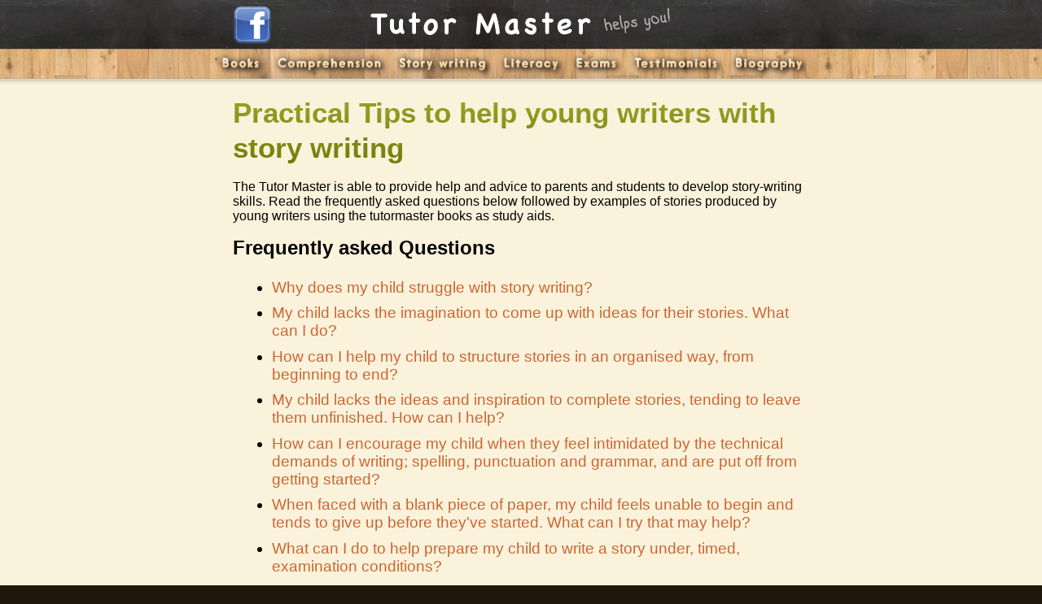

--- FILE ---
content_type: text/html; charset=UTF-8
request_url: http://www.tutormasterbooks.co.uk/young_writers_story_writing_tips/
body_size: 39727
content:




<!DOCTYPE html>
<!--[if lt IE 7]>      <html class="no-js lt-ie9 lt-ie8 lt-ie7"> <![endif]-->
<!--[if IE 7]>         <html class="no-js lt-ie9 lt-ie8"> <![endif]-->
<!--[if IE 8]>         <html class="no-js lt-ie9"> <![endif]-->
<!--[if IE 9]>       <html class="no-js ie9"> <![endif]-->
<!--[if gt IE 9]><!--> <html class="no-js"> <!--<![endif]-->
<head>
    
	
    <meta http-equiv="Content-Type" content="text/html; charset=utf-8" />
    <meta name="robots" content="index, follow" />
    <meta name="Author" content="Tutor Master Services" />
    <link rel="canonical" href="http://www.tutormasterbooks.co.uk/young_writers_story_writing_tips/">
    
    <title>Practical Tips to help young writers with story writing - Tutor Master</title>
    <meta name="description" 
      content="The Tutor Master is able to provide help and advice to parents and students to develop story-writing skills" />
    <meta name="keywords"
      content="story writing,structure stories,Practising story writing,stories,interesting,entertaining,readable,confident writers,spelling, punctuation,grammar,blank paper syndrome,true,imaginary,beginning,middle,end,11+ English paper" />
        <meta name="eGMS.accessibility" content="Single A" />
    <!-- redirect to prompt enable javascript -->
    <noscript>
    <meta http-equiv="Refresh" content="0;url=http://www.tutormasterbooks.co.uk/enable_javascript.php">
    </noscript>
    <link rel="shortcut icon" href="http://www.tutormasterbooks.co.uk/graphics/favicon.png" />
    <link rel="stylesheet" type="text/css" media="all" href="http://www.tutormasterbooks.co.uk/styles/style.css?V=2" />
    <!--[if IE 7]>
    <link rel="stylesheet" type="text/css" href="http://www.tutormasterbooks.co.uk/styles/IE/IE7.css" />                   
    <![endif]-->
    <!--[if IE 8]>
    <link rel="stylesheet" type="text/css" href="http://www.tutormasterbooks.co.uk/styles/IE/IE7.css" />                   
    <![endif]-->
	<script type="text/javascript">
        var _gaq = _gaq || [];
        _gaq.push(['_setAccount', 'UA-25695474-1']);
        _gaq.push(['_trackPageview']);
        
        (function() {
        var ga = document.createElement('script'); ga.type = 'text/javascript'; ga.async = true;
        ga.src = ('https:' == document.location.protocol ? 'https://ssl' : 'http://www') + '.google-analytics.com/ga.js';
        var s = document.getElementsByTagName('script')[0]; s.parentNode.insertBefore(ga, s);
        })();
    </script>
</head>
<body>

		<!--Header Starts-->
        <header>
            <div id="header" role="banner">
			<div class="wrapper">
            	<img src="http://www.tutormasterbooks.co.uk/graphics/FaceBook_48x48.png" width="48" height="48" alt="facebook" class="facebookBadge"></a>
				<h1><a href="http://www.tutormasterbooks.co.uk/" title="back to home page">Tutor Master Helps young writers with story writing</a></h1>
			</div>
		</div>
		<!--Header Ends-->
		<!--Nav Starts-->
            <nav id="nav">
                <div class="wrapper">
				<ul>
					<li><a href="http://www.tutormasterbooks.co.uk/books/" class="books">Books</a></li>
					<li><a href="http://www.tutormasterbooks.co.uk/comprehension_study_books/" class="comprehension">Comprehension</a></li>
					<li><a href="http://www.tutormasterbooks.co.uk/story_writing_study_books/" class="story">Story writing</a></li>
					<li><a href="http://www.tutormasterbooks.co.uk/literacy_study_books/" class="literacy">Literacy</a></li>
					<li><a href="http://www.tutormasterbooks.co.uk/exams/" class="exams">Exams</a></li>
					<li><a href="http://www.tutormasterbooks.co.uk/testimonials/" class="testimonials">Testimonials</a></li>
					<li><a href="http://www.tutormasterbooks.co.uk/biography/" class="bio">Biography</a></li>
				</ul>
			</div>
            </nav>
		</header>
		<!--Nav Ends-->
		<!--Books Starts-->
		<article id="main_inner">
			<div class="wrapper">
				
				<h1 class="display">Practical Tips to help young writers with story writing</h1>



<p>The Tutor Master is able to provide help and advice to parents and students to develop story-writing skills. Read the frequently asked questions below followed by examples of stories produced by young writers using the tutormaster books as study aids. </p>

<a name="jumpList" id="jumpList"></a>
<h2>Frequently asked Questions</h2>

<ul class="jumpList">
    <li><a href="#why-does-my-child-struggle-with-story-writing">Why does my child struggle with story writing?</a></li>
    <li><a href="#my-child-lacks-the-imagination-to-come-up-with-ideas-for-their-stories-what-can-I-do">My child lacks the imagination to come up with ideas for their stories. What can I do?</a></li>
    <li><a href="#how-can-I-help-my-child-to-structure-stories-in-an-organised-way-from-beginning-to-end">How can I help my child to structure stories in an organised way, from beginning to end?</a></li>
    <li><a href="#my-child-lacks-the-ideas-and-inspiration-to-complete-stories-tending-to-leave-them-unfinished-how-can-I-help">My child lacks the ideas and inspiration to complete stories, tending to leave them unfinished. How can I help?</a></li>
    <li><a href="#how-can-I-encourage-my-child-when-they-feel-intimidated-by-the-technical-demands-of-writing-spelling-punctuation-and grammar-and-are-put-off-from-getting-started">How can I encourage my child when they feel intimidated by the technical demands of writing; spelling, punctuation and grammar, and are put off from getting started? </a></li>
    <li><a href="#when-faced-with-a-blank-piece-of-paper-my-child-feels-unable-to-begin-and-tends-to-give-up-before-theyve-started-what-can-I-try that-may-help">When faced with a blank piece of paper, my child feels unable to begin and tends to give up before they've started. What can I try that may help?</a></li>
    <li><a href="#what-can-I-do-to-help-prepare-my-child-to-write-a-story-under-timed-examination-conditions">What can I do to help prepare my child to write a story under, timed, examination conditions?</a></li>
    <li><a href="#can-you-suggest-some-key-ingredients-that-will-help-improve-my-childs-writing">Can you suggest some key ingredients that will help improve my child's writing?</a></li>
</ul>
<div class="faqs">
  
  <div class="item">
  <a name="why-does-my-child-struggle-with-story-writing" id="why-does-my-child-struggle-with-story-writing"></a>
  <h3>Why does my child struggle with story writing?</h3>
    
    <p>Young writers struggle with story writing for a variety of reasons.  From his experience of over 30 years working with children, the Tutor Master has identified some of the main reasons and these are addressed in his books '<a href="http://www.tutormasterbooks.co.uk/tutor_master_helps_you_write_stories_book_one/">Tutor Master helps you Write Stories Books One</a>' &amp; '<a href="http://www.tutormasterbooks.co.uk/tutor_master_helps_you_write_stories_book_two/">Tutor Master helps you Write Stories Book Two</a>'.</p>
    
    
<p><a href="#jumpList" class="topLink">Top</a></p>    
<div class="clear"></div>
</div>



<div class="item">
	<a name="my-child-lacks-the-imagination-to-come-up-with-ideas-for-their-stories-what-can-I-do" id="my-child-lacks-the-imagination-to-come-up-with-ideas-for-their-stories-what-can-I-do"></a>
    <h3>My child lacks the imagination to come up with ideas for their stories. What can I do?</h3>
    <img src="http://www.tutormasterbooks.co.uk/images/field-trip.jpg" width="250" height="166" alt="child walks on a field trip" />
    <p>As a parent, you should try to provide opportunities for your child to enjoy a variety of experiences.  School visits, holidays organised by school, holiday visits to the park, adventure playground, museums, zoos and shows can all help to widen the horizons for children and provide them with experiences to stimulate their imaginations. </p>
    <p>By writing stories based on their experiences, beginner writers can develop confidence and writing skills.  These can lead them towards extending their imagination and ideas to tackle a wider range of story types. '<a href="http://www.tutormasterbooks.co.uk/tutor_master_helps_you_write_stories_book_one/">Tutor Master helps you Write Stories Books One</a>' &amp; '<a href="http://www.tutormasterbooks.co.uk/tutor_master_helps_you_write_stories_book_two/">Tutor Master helps you Write Stories Book Two</a>' each contain 20 structured story plans to enable children to write about their own experiences and turn them into entertaining stories.</p>
    <p><a href="#jumpList" class="topLink">Top</a></p>    
<div class="clear"></div>
</div>



<div class="item">
	<a name="how-can-I-help-my-child-to-structure-stories-in-an-organised-way-from-beginning-to-end" id="how-can-I-help-my-child-to-structure-stories-in-an-organised-way-from-beginning-to-end"></a>
    <h3>How can I help my child to structure stories in an organised way, from beginning to end?</h3>
    <img src="http://www.tutormasterbooks.co.uk/images/help-with-story-writing.jpg" width="250" height="166" alt="heping child with story writing skills" />
    <p>Practising story writing on a regular basis enables young writers to develop and extend their skills, as well as developing their self-confidence.  With practice, this confidence is expressed by writing stories that are well structured and contain the key ingredients that make stories interesting, entertaining and readable. Eleven of the key ingredients for writing good stories are contained in, '<a href="http://www.tutormasterbooks.co.uk/tutor_master_helps_you_write_stories_book_one/">Tutor Master helps you Write Stories Book 1</a>'.</p>
    <p>Tutor Master believes that in order to become confident writers, it is important to understand that children (indeed all of us) have stories to tell.  Young writers need to be proud of their stories and feel that they are of interest, worth and value. Adopting an approach that is based on their experiences is very helpful to young writers, as they know how their story will begin, what will happen and how the story will end.</p>
    <p><a href="#jumpList" class="topLink">Top</a></p>    
<div class="clear"></div>
</div>



<div class="item">
	<a name="my-child-lacks-the-ideas-and-inspiration-to-complete-stories-tending-to-leave-them-unfinished-how-can-I-help" id="my-child-lacks-the-ideas-and-inspiration-to-complete-stories-tending-to-leave-them-unfinished-how-can-I-help"></a>
    <h3>My child lacks the ideas and inspiration to complete stories, tending to leave them unfinished.  How can I help?</h3>
    <p>'<a href="http://www.tutormasterbooks.co.uk/tutor_master_helps_you_write_stories_book_one/">Tutor Master helps you Write Stories Books One</a>' &amp; '<a href="http://www.tutormasterbooks.co.uk/tutor_master_helps_you_write_stories_book_two/">Tutor Master helps you Write Stories Book Two</a>' each contain 20 structured story plans. These provide young writers with ideas to complete the beginning, middle and end of their stories.  When children are unsure how to continue, the - 'Help mum/dad I don't know what to write next'- moments can be alleviated as the structured story plans help provide ideas to assist the progress of the story.
    </p>
    <p><a href="#jumpList" class="topLink">Top</a></p>    
<div class="clear"></div>
</div>



<div class="item">
	<a name="how-can-I-encourage-my-child-when-they-feel-intimidated-by-the-technical-demands-of-writing-spelling-punctuation-and grammar-and-are-put-off-from-getting-started" id="how-can-I-encourage-my-child-when-they-feel-intimidated-by-the-technical-demands-of-writing-spelling-punctuation-and grammar-and-are-put-off-from-getting-started"></a>
    <h3>How can I encourage my child when they feel intimidated by the technical demands of writing; spelling, punctuation and grammar, and are put off from getting started? </h3>
    <img src="http://www.tutormasterbooks.co.uk/images/kid-struggles-with-homework.jpg" alt="kid struggles with story writing" /><p>Most adults draft pieces of written work, whether this is on the computer or in longhand on a blank sheet of paper.  Young writers too can benefit from drafting their work, and then self-correcting it, or having work corrected by a peer or adult, before producing a final (best) copy that reflects their efforts and which they can be proud of.  Correcting written work can address some of the technical issues of spelling, punctuation and grammar before a final best copy is produced.  The best copy can be a model, which provides a template for future writing.  For more detailed advice on the technical skills involved with story writing see, '<a href="http://www.tutormasterbooks.co.uk/tutor_master_helps_you_learn_english_a_literacy_dictionary/">Tutor Master helps you Learn English – A Literacy Dictionary</a>.'</p>
<p>The Tutor Master encourages students to collate all their best stories together into a display book with each separate sleeve containing a neat copy of a story.  This then, can be a collection of which the child can be proud.  This resource can be used as an examination preparation aid for revision and providing ideas.</p>
<p><a href="#jumpList" class="topLink">Top</a></p>    
<div class="clear"></div>
</div>


<div class="item">
	<a name="when-faced-with-a-blank-piece-of-paper-my-child-feels-unable-to-begin-and-tends-to-give-up-before-theyve-started-what-can-I-try that-may-help" id="when-faced-with-a-blank-piece-of-paper-my-child-feels-unable-to-begin-and-tends-to-give-up-before-theyve-started-what-can-I-try that-may-help"></a>
    <h3>When faced with a blank piece of paper, my child feels unable to begin and tends to give up before they've started.  What can I try that may help?</h3>
    <img src="http://www.tutormasterbooks.co.uk/images/writers-block.jpg" alt="boy with writers block" />
    <p>Many adults as well as children suffer from – the blank paper syndrome!  How to get started?  '<a href="http://www.tutormasterbooks.co.uk/tutor_master_helps_you_write_stories_book_two/">Tutor Master helps you Write Stories Book Two</a>', gives ideas for different sentence starts, which can be used as writers become more confident, but to make things easier, and particularly if the child is writing about their own experience, the Tutor Master suggests that a helpful opening sentence is,</p>
    <blockquote>'I am going to write a story to tell you all about...It all began like this...'</blockquote>
    <p>This simple start will usually enable the writer to get started and then continue.</p>
    <p>Story writing needs to be nurtured and encouraged.  Always find plenty of things to compliment and praise.  Catch the children writing well; try to couch negative points in a positive way. Eg:</p>  
    <blockquote>'Well done, but next time try it like this...' or, 'This is good but...' </blockquote>
    <p>Young writers need to develop the confidence to express their ideas and develop skills through practice, they rarely make mistakes just to annoy, and mostly they just forget the correct way they have been taught to do something.  This is why regular story writing practice and producing final best copies is helpful for reinforcing good practice.  Some aspects of story writing need to be learned – good stories rarely, just happen!</p>
    <p><a href="#jumpList" class="topLink">Top</a></p>    
<div class="clear"></div>
</div>



<div class="item">
	<a name="what-can-I-do-to-help-prepare-my-child-to-write-a-story-under-timed-examination-conditions" id="what-can-I-do-to-help-prepare-my-child-to-write-a-story-under-timed-examination-conditions"></a>
    <h3>What can I do to help prepare my child to write a story under, timed, examination conditions?</h3>
    <img src="http://www.tutormasterbooks.co.uk/images/girl-prepared-for-exams.jpg" width="250" height="175" alt="student prepared for exams" />
    <p>In examinations, choosing a story title that enables a candidate to write from their own experience has the benefit of it being easier for the child to complete the story in the time available.  Furthermore, the tendency for candidates to write incredible fantasy stories that cannot be completed in the time available will be lessened.  The inclination of examination candidates to write such fantasy stories led to one prestigious London Independent school to state on the 11+ English paper, 'Your story may be true or imaginary, but you must try to make it sound true.  DO NOT WRITE AN IMPROBABLE ADVENTURE STORY'.</p>
    <p>Examiners appreciate and understand that amongst the candidates taking an exam, a mix of abilities will be present, and whilst the writer should be able to demonstrate imagination and convey this in their story, this is not the only thing that is being tested.  Technical skills are very important. Stories produced under examination conditions may not be perfect in terms of content, but they do need to reflect the candidate's potential.</p>
    <p>A key skill that examiners are looking for is to see whether a child is able to complete the whole story in the time available – beginning, middle and end. '<a href="http://www.tutormasterbooks.co.uk/tutor_master_helps_you_write_stories_book_one/">Tutor Master helps you Write Stories Books One</a>' &amp; '<a href="http://www.tutormasterbooks.co.uk/tutor_master_helps_you_write_stories_book_two/">Tutor Master helps you Write Stories Book Two</a>' together provide a total of forty stories showing young writers how to structure stories into separate sections to cover the beginning, middle and end.</p>
    <p>Well structured, well organised writing that shows a disciplined approach to speech punctuation, use of description, expression of feelings plus paragraphing, spelling and punctuation, if produced reasonably accurately, will make a positive impression on the reader.  It is also increasingly likely that such scripts will 'stand out' from those produced by other candidates and land on the 'Pass' pile!</p>
    <p><a href="#jumpList" class="topLink">Top</a></p>    
<div class="clear"></div>
</div>


<div class="item">
	<a name="can-you-suggest-some-key-ingredients-that-will-help-improve-my-childs-writing" id="can-you-suggest-some-key-ingredients-that-will-help-improve-my-childs-writing"></a>
    <h3>Can you suggest some key ingredients that will help improve my child's writing?</h3>
    <p>As a regular marker of stories produced by young writers, the Tutor Master is looking to see that each story contains most of these skill areas; lines of speech conversation, punctuated correctly, feelings expressed by the characters, good description, paragraphing, spelling and punctuation – a fuller description of these skills is given in '<a href="http://www.tutormasterbooks.co.uk/tutor_master_helps_you_write_stories_book_one/">Tutor Master helps you Write Stories Book 1</a>'</p>
    <p><a href="#jumpList" class="topLink">Top</a></p>    
<div class="clear"></div>
</div>




</div>



<a name="tutor-master-helps-you-write-stories-examples" id="tutor-master-helps-you-write-stories-examples"></a>
<a href="http://www.tutormasterbooks.co.uk/tutor_master_helps_you_write_stories_book_one/"><img src="http://www.tutormasterbooks.co.uk/graphics/stories-book1-small.png" alt="" width="110" height="133" style="float:right; position:relative; z-index:500;" /></a>
<h1 class="storyiesBy">Stories written by young writers using Tutor Master helps you Write Stories Book 1</h1>


<p>Examples of stories produced by young writers are set out as links to downloadable PDF files below.</p>
<p class="small">Copyright is retained by  the author of each piece and is reproduced here with their permission.</p>
<div class="clear" style="margin-bottom:1em;"></div>

<div class="storyEG">
	<img src="http://www.tutormasterbooks.co.uk/images/ring.png" alt="" width="110" height="109" class="thumb" />
    <h2>Lost Property</h2>
    <p>by <cite>Abbinanya year 5</cite></p>
    <div class="pdf">
        <p><a href="http://www.tutormasterbooks.co.uk/pdf/stories/Lost_Property_by_Abbinanya_year_5.pdf"><img src="http://www.tutormasterbooks.co.uk/graphics/pdf2.png" alt="pdf_icon" /> Download this story</a></p>
    </div>
</div>


<div class="storyEG">
	<img src="http://www.tutormasterbooks.co.uk/images/house.png" alt="" width="110" height="109" class="thumb" />
    <h2>My Dream House</h2>
    <p>by <cite>Ryan year 5</cite></p>
    <div class="pdf">
        <p><a href="http://www.tutormasterbooks.co.uk/pdf/stories/My_Dream_House_by_Ryan_year_5.pdf"><img src="http://www.tutormasterbooks.co.uk/graphics/pdf2.png" alt="pdf_icon" /> Download this story</a></p>
    </div>
</div>


<div class="storyEG">
	<img src="http://www.tutormasterbooks.co.uk/images/bag.png" alt="" width="110" height="109" class="thumb" />
    <h2>My First Day At School</h2>
    <p>by <cite>Varun year 5</cite></p>
    <div class="pdf">
        <p><a href="http://www.tutormasterbooks.co.uk/pdf/stories/My_First_Day_At_School_by_Varun_year_5.pdf"><img src="http://www.tutormasterbooks.co.uk/graphics/pdf2.png" alt="pdf_icon" /> Download this story</a></p>
    </div>
</div>


<div class="storyEG">
	<img src="http://www.tutormasterbooks.co.uk/images/pizza.png" alt="" width="110" height="109" class="thumb" />
    <h2>My Perfect Day at the Weekend</h2>
    <p>by <cite>Tarragon year 5</cite></p>
    <div class="pdf">
        <p><a href="http://www.tutormasterbooks.co.uk/pdf/stories/My_Perfect_Day_at_the_Weekend_by Tarragon_year_5.pdf"><img src="http://www.tutormasterbooks.co.uk/graphics/pdf2.png" alt="pdf_icon" /> Download this story</a></p>
    </div>
</div>


<div class="storyEG">
	<img src="http://www.tutormasterbooks.co.uk/images/keys.png" alt="" width="110" height="109" class="thumb" />
    <h2>The Day Everything Went Wrong</h2>
    <p>by <cite>Amiytha year 6</cite></p>
    <div class="pdf">
        <p><a href="http://www.tutormasterbooks.co.uk/pdf/stories/The_Day_Everything_Went_Wrong_by_Amiytha_year_6.pdf"><img src="http://www.tutormasterbooks.co.uk/graphics/pdf2.png" alt="pdf_icon" /> Download this story</a></p>
    </div>
</div>


<div class="storyEG">
	<img src="http://www.tutormasterbooks.co.uk/images/shoes.png" alt="" width="110" height="109" class="thumb" />
    <h2>The Day Everything Went Wrong</h2>
    <p>by <cite>Sarujan year 6</cite></p>
    <div class="pdf">
        <p><a href="http://www.tutormasterbooks.co.uk/pdf/stories/The_Day_Everything_Went_Wrong_by_Sarujan_year_6.pdf"><img src="http://www.tutormasterbooks.co.uk/graphics/pdf2.png" alt="pdf_icon" /> Download this story</a></p>
    </div>
</div>

<div class="storyEG">
	<img src="http://www.tutormasterbooks.co.uk/images/robot.png" alt="" width="110" height="109" class="thumb" />
    <h2>The Gift</h2>
    <p>by <cite>Sarujan year 5</cite></p>
    <div class="pdf">
        <p><a href="http://www.tutormasterbooks.co.uk/pdf/stories/The_Gift_by_Sarujan_year_5.pdf"><img src="http://www.tutormasterbooks.co.uk/graphics/pdf2.png" alt="pdf_icon" /> Download this story</a></p>
    </div>
</div>

<div class="storyEG">
	<img src="http://www.tutormasterbooks.co.uk/images/carpet.png" alt="" width="110" height="109" class="thumb" />
    <h2>The Magic Carpet</h2>
    <p>by <cite>Rammia year 5</cite></p>
    <div class="pdf">
        <p><a href="http://www.tutormasterbooks.co.uk/pdf/stories/The_Magic_Carpet_by_Rammia_year_5.pdf"><img src="http://www.tutormasterbooks.co.uk/graphics/pdf2.png" alt="pdf_icon" /> Download this story</a></p>
    </div>
</div>


<div class="storyEG">
	<img src="http://www.tutormasterbooks.co.uk/images/flag.png" alt="" width="110" height="109" class="thumb" />
    <h2>The Visitors</h2>
    <p>by <cite>Abishek year 5</cite></p>
    <div class="pdf">
        <p><a href="http://www.tutormasterbooks.co.uk/pdf/stories/The_Visitors_by_Abishek_year_5.pdf"><img src="http://www.tutormasterbooks.co.uk/graphics/pdf2.png" alt="pdf_icon" /> Download this story</a></p>
    </div>
</div>

<div class="clear"></div> 



<a name="tutor-master-helps-you-write-stories-examples-book2" id="tutor-master-helps-you-write-stories-examples-book2"></a>
<a href="http://www.tutormasterbooks.co.uk/tutor_master_helps_you_write_stories_book_two/"><img src="http://www.tutormasterbooks.co.uk/graphics/stories-book2-small.png" alt="" width="110" height="133" style="float:right; position:relative; z-index:500;" /></a>
<h1 class="storyiesBy2">Stories written by young writers using Tutor Master helps you Write Stories Book 2</h1>


<p>Examples of stories produced by young writers are set out as links to downloadable PDF files below.</p>
<p class="small">Copyright is retained by  the author of each piece and is reproduced here with their permission.</p>
<div class="clear" style="margin-bottom:1em;"></div>

<div class="storyEG">
<img src="http://www.tutormasterbooks.co.uk/images/crab.png" alt="" width="110" height="109" class="thumb" />
    <h2>A Day At The Seaside</h2>
    <p>by <cite>Daniel year 7</cite></p>
    <div class="pdf">
        <p><a href="http://www.tutormasterbooks.co.uk/pdf/stories2/A_Day_At_The_Seaside_by_Daniel_year_7.pdf"><img src="http://www.tutormasterbooks.co.uk/graphics/pdf2.png" alt="pdf_icon" /> Download this story</a></p>
    </div>
</div>


<div class="storyEG">
<img src="http://www.tutormasterbooks.co.uk/images/bucket.png" alt="" width="110" height="109" class="thumb" />
    <h2>A Day At The Seaside</h2>
    <p>by <cite>Sanushan year 5</cite></p>
    <div class="pdf">
        <p><a href="http://www.tutormasterbooks.co.uk/pdf/stories2/A_Day_at_the_Seaside_by_Sanushan_year_5.pdf"><img src="http://www.tutormasterbooks.co.uk/graphics/pdf2.png" alt="pdf_icon" /> Download this story</a></p>
    </div>
</div>

<div class="storyEG">
	<img src="http://www.tutormasterbooks.co.uk/images/cricket.png" alt="" width="110" height="109" class="thumb" />
    <h2>Amazing Weather</h2>
    <p>by <cite>Melvin year 6</cite></p>
    <div class="pdf">
        <p><a href="http://www.tutormasterbooks.co.uk/pdf/stories2/Amazing_weather_by_Melvin_year_6.pdf"><img src="http://www.tutormasterbooks.co.uk/graphics/pdf2.png" alt="pdf_icon" /> Download this story</a></p>
    </div>
</div>


<div class="storyEG">
    <img src="http://www.tutormasterbooks.co.uk/images/snow.png" alt="" width="110" height="109" class="thumb" />
    <h2>Amazing Weather</h2>
    <p>by <cite>Piravein year 6</cite></p>
    <div class="pdf">
        <p><a href="http://www.tutormasterbooks.co.uk/pdf/stories2/Amazing_weather_by_Piravein_year_6.pdf"><img src="http://www.tutormasterbooks.co.uk/graphics/pdf2.png" alt="pdf_icon" /> Download this story</a></p>
    </div>
</div>


<div class="storyEG">
	<img src="http://www.tutormasterbooks.co.uk/images/shake.png" alt="" width="110" height="109" class="thumb" />
    <h2>My Favourite Playtime Game</h2>
    <p>by <cite>Sarujan year 5</cite></p>
    <div class="pdf">
        <p><a href="http://www.tutormasterbooks.co.uk/pdf/stories2/My_Favourite_Playtime_Game_by_Sarujan_year_5.pdf"><img src="http://www.tutormasterbooks.co.uk/graphics/pdf2.png" alt="pdf_icon" /> Download this story</a></p>
    </div>
</div>


<div class="storyEG">
	<img src="http://www.tutormasterbooks.co.uk/images/viola.png" alt="" width="110" height="109" class="thumb" />
    <h2>My Musical Story</h2>
    <p>by <cite>Amiytha year 6</cite></p>
    <div class="pdf">
        <p><a href="http://www.tutormasterbooks.co.uk/pdf/stories2/My_Musical_Story_by_Amiytha_year_6.pdf"><img src="http://www.tutormasterbooks.co.uk/graphics/pdf2.png" alt="pdf_icon" /> Download this story</a></p>
    </div>
</div>


<div class="storyEG">
    <img src="http://www.tutormasterbooks.co.uk/images/kitten.png" alt="" width="110" height="109" class="thumb" />
    <h2>My Pet</h2>
    <p>by <cite>Nithya year 5</cite></p>
    <div class="pdf">
        <p><a href="http://www.tutormasterbooks.co.uk/pdf/stories2/My_Pet_by_Nithya_year_5.pdf"><img src="http://www.tutormasterbooks.co.uk/graphics/pdf2.png" alt="pdf_icon" /> Download this story</a></p>
    </div>
</div>


<div class="storyEG">
	<img src="http://www.tutormasterbooks.co.uk/images/football.png" alt="" width="110" height="109" class="thumb" />
    <h2>The Day I Had An Injury</h2>
    <p>by <cite>Rammia year 5</cite></p>
    <div class="pdf">
        <p><a href="http://www.tutormasterbooks.co.uk/pdf/stories2/The_Day_I_Had_an_Injury_by_Rammia_year_5.pdf"><img src="http://www.tutormasterbooks.co.uk/graphics/pdf2.png" alt="pdf_icon" /> Download this story</a></p>
    </div>
</div>


<div class="storyEG">
	<img src="http://www.tutormasterbooks.co.uk/images/somosa.png" alt="" width="110" height="109" class="thumb" />
    <h2>The Day I Was In A Performance</h2>
    <p>by <cite>Dharma year 5</cite></p>
    <div class="pdf">
        <p><a href="http://www.tutormasterbooks.co.uk/pdf/stories2/The_Day_I_was_in_a_Performance_by_Dharma_year_5.pdf"><img src="http://www.tutormasterbooks.co.uk/graphics/pdf2.png" alt="pdf_icon" /> Download this story</a></p>
    </div>
</div>



<div class="storyEG">
	<img src="http://www.tutormasterbooks.co.uk/images/lipstick.png" alt="" width="110" height="109" class="thumb" />
    <h2>The Day I Was In A Performance</h2>
    <p>by <cite>Lonica year 7</cite></p>
    <div class="pdf">
        <p><a href="http://www.tutormasterbooks.co.uk/pdf/stories2/The_Day_I_was_in_a_Performance_by_Lonica_year_7.pdf"><img src="http://www.tutormasterbooks.co.uk/graphics/pdf2.png" alt="pdf_icon" /> Download this story</a></p>
    </div>
</div>


<div class="storyEG">
	<img src="http://www.tutormasterbooks.co.uk/images/tennis.png" alt="" width="110" height="109" class="thumb" />
    <h2>The Day I Went To The Park</h2>
    <p>by <cite>Kreshan year 5</cite></p>
    <div class="pdf">
        <p><a href="http://www.tutormasterbooks.co.uk/pdf/stories2/The_Day_I_Went_To_The_Park_by_Kreshan_year_5.pdf"><img src="http://www.tutormasterbooks.co.uk/graphics/pdf2.png" alt="pdf_icon" /> Download this story</a></p>
    </div>
</div>


<div class="storyEG">
	<img src="http://www.tutormasterbooks.co.uk/images/ambulance.png" alt="" width="110" height="109" class="thumb" />
    <h2>The Time I Had An Injury</h2>
    <p>by <cite>Hana year 5</cite></p>
    <div class="pdf">
        <p><a href="http://www.tutormasterbooks.co.uk/pdf/stories2/The_Time_I_Had_An_Injury_by_Hana_year_5.pdf"><img src="http://www.tutormasterbooks.co.uk/graphics/pdf2.png" alt="pdf_icon" /> Download this story</a></p>
    </div>
</div>


<div class="storyEG">
	<img src="http://www.tutormasterbooks.co.uk/images/car.png" alt="" width="110" height="109" class="thumb" />
    <h2>Things I Have Made</h2>
    <p>by <cite>Tharagan year 5</cite></p>
    <div class="pdf">
        <p><a href="http://www.tutormasterbooks.co.uk/pdf/stories2/Things_I_Have_Made_by_Tharagan_year_5.pdf"><img src="http://www.tutormasterbooks.co.uk/graphics/pdf2.png" alt="pdf_icon" /> Download this story</a></p>
    </div>
</div>


<div class="storyEG">
	<img src="http://www.tutormasterbooks.co.uk/images/books.png" alt="" width="110" height="109" class="thumb" />
    <h2>Writing A Book Review</h2>
    <p>by <cite>Kreshan year 6</cite></p>
    <div class="pdf">
        <p><a href="http://www.tutormasterbooks.co.uk/pdf/stories2/Writing_A_Book_Review_by_Kreshan_year_6.pdf"><img src="http://www.tutormasterbooks.co.uk/graphics/pdf2.png" alt="pdf_icon" /> Download this story</a></p>
    </div>
</div>
                    

<div class="clear"></div> 


<!--
<div class="book">
					<img src="http://www.tutormasterbooks.co.uk/graphics/book_small2.png" alt="book1" />
					<div class="right_big">
					<h1><a href="http://www.tutormasterbooks.co.uk/tutor_master_helps_you_write_stories_book_one/">Tutor Master helps you Write Stories - Book One</a></h1>
					<h2 class="age">Ages approximately 9 - 13</h2>
					
                    <h3 class="suitable">This book will be suitable for you if:</h3>
                                 
                    <ul>
                        <li>You or your child is unsure what the important things are that a story should include.</li>
                        <li>Your child will need to write a story for their examination and you need to know what the examiners are looking for.</li>
                        <li>You need to know what the eleven important ingredients are for a good story.</li>
                        <li>You need to know how Parts of Speech should be used (nouns, adjectives, verbs, adverbs, conjunctions, pronouns, prepositions, similes, metaphors) correctly in stories to impress examiners.</li>
                        <li>You need to know how to include feelings in stories, both those of the writer and of the characters and  where lists of feelings can be found that can be used in stories to make them more interesting.</li>
                    </ul>
                    
                    
                    
                    
					</div>					
				</div>				
				<div class="clear"></div>
		
				<div class="book">
					<img src="http://www.tutormasterbooks.co.uk/graphics/book_small3.png" alt="book1"/>
					<div class="right_big">
					<h1><a href="http://www.tutormasterbooks.co.uk/tutor_master_helps_you_write_stories_book_two/">Tutor Master helps you Write Stories - Book Two</a></h1>
					<h2 class="age">Ages approximately 9 - 13</h2>
					
                    
                    <h3 class="suitable">This book will be suitable for you if:</h3>
                    <ul>
                        <li>You know examiners are impressed if students can include speech conversation in their stories but you need to learn how to set it out clearly and with the correct punctuation.</li>
                        <li>You are aware that examiners really like to see candidates using imaginative and descriptive writing in their stories but need advice and practical help to do this.</li>
                        <li>You need to know what techniques can be used to make stories more interesting.</li>
                        <li>Your child has been asked to write a book review and you need advice and help to know how to do this.</li>
                        <li>You know that including speech, feelings and description in stories will impress examiners but you need help to know how this can be done.</li>
                        <li>You know that using different and imaginative styles of writing can make stories more eye catching and readable, e.g. using different sentence starts, and would like to see some examples of what this means and how it is done.</li>
                    </ul>
                    

					</div>
				</div>
				<div class="clear"></div>-->

			</div>
		</article>
		<!--Books End-->
		<footer>
		<!--SubNav Starts-->
			<div id="sub_nav">
        <div class="wrapper">
            <div class="left">
              <a href="http://www.tutormasterbooks.co.uk/">Home</a>  |  <a href="http://www.tutormasterbooks.co.uk/comprehension_study_books/">Comprehension</a>  |  <a href="http://www.tutormasterbooks.co.uk/exams/">Exams</a>  |  <a href="http://www.tutormasterbooks.co.uk/testimonials/">Testimonials</a>  |  <a href="http://www.tutormasterbooks.co.uk/downloads/">Downloads</a>  | <a href="http://www.tutormasterbooks.co.uk/biography/">David Malindine</a> | <a href="http://www.tutormasterbooks.co.uk/privacy_policy/">Privacy Policy </a> | <a href="http://www.tutormasterbooks.co.uk/terms_condition/">Terms & Condition</a>
             <div>Copyright &copy; 2026 Tutor Master Services. All rights reserved.</div></div>
             <div class="right">
                <!-- AddThis Button BEGIN -->
                <div class="addthis_toolbox addthis_default_style addthis_32x32_style">
                <a class="addthis_button_preferred_1"></a>
                <a class="addthis_button_preferred_2"></a>
                <a class="addthis_button_preferred_3"></a>
                <a class="addthis_button_preferred_4"></a>
                <a class="addthis_button_compact"></a>
                <a class="addthis_counter addthis_bubble_style"></a>
                </div>
                <script type="text/javascript" src="http://s7.addthis.com/js/250/addthis_widget.js#pubid=xa-4e6d1e1f759baeb2"></script>
                <!-- AddThis Button END -->
             </div>
             <div class="clear"></div>
          <div class="links" role="contentinfo">
            <p><strong>Recommended links</strong></p>
             
            <ul>
                <li><a href="http://www.learnenglishadvanced.com/" rel="external">learnenglishadvanced.com</a> Improve your knowledge and understanding of the English language with the Practical Everyday English Book series by Steve Collins
</li>
                <li><a href="http://www.newbybooks.co.uk/" rel="external">newbybooks.co.uk</a>  Resources for Maths and science by Peter Robson</li>
                <li><a href="http://www.iseb.co.uk/" rel="external">iseb.co.uk</a>  The Independent Schools Examinations Board regarding examinations for pupils transferring from junior to independent senior school at the ages of 11+ and 13+</li>
                <li><a href="http://www.elevenplusexams.co.uk/" rel="external">elevenplusexams.co.uk</a> Resources and advice for 11+ examinations</li>
                <li><a href="http://www.parentsintouch.co.uk/" rel="external">parentsintouch.co.uk</a> Resources, advice and educational materials for students of all ages.</li>
                <li><a href="http://www.galorepark.co.uk/" rel="external">galorepark.co.uk</a> Educational publications for pupils studying at independent schools and suppliers of past examination papers for 11+ and 13+</li>
            </ul>
            
            </div>
        </div>
    </div>		<!--SubNav Ends-->
		<!--Footer Starts-->
		<div id="footer">
    <div class="wrapper">
        <a href="http://www.tutormasterbooks.co.uk/http://validator.w3.org/check?uri=referer"><img src="http://www.tutormasterbooks.co.uk/graphics/xhtml.gif" alt="valid xhtml qualification badge" /></a>&nbsp; <a href="http://www.tutormasterbooks.co.uk/http://jigsaw.w3.org/css-validator/"><img src="http://www.tutormasterbooks.co.uk/graphics/css.gif" alt="Valid CSS qualification badge" /></a>&nbsp; <a href="http://www.tutormasterbooks.co.uk/http://www.w3.org/WAI/WCAG1A-Conformance"><img src="http://www.tutormasterbooks.co.uk/graphics/accessibility.gif" alt="Level A accessibility" /></a>
    </div>
</div>        </footer>



<!-- Grab Google CDN's jQuery, with a protocol relative URL; fall back to local if necessary -->
<script src="//ajax.googleapis.com/ajax/libs/jquery/1.5.1/jquery.js"></script>
<script>window.jQuery || document.write("<script src='http://www.tutormasterbooks.co.uk/js/libs/jquery-1.5.1.min.js'>\x3C/script>")</script>-->

<!-- scripts concatenated and minified -->
<script src="http://www.tutormasterbooks.co.uk/js/plugins.js"></script>
<script src="http://www.tutormasterbooks.co.uk/js/script.js"></script>
<!-- end scripts-->
          
<script>
$(document).ready(function() {
						   
						   
		doBasic();				   


});	
</script>        
<!--[if lt IE 7 ]>
    <script type="text/javascript" src="http://www.tutormasterbooks.co.uk/js/libs/dd_belatedpng.js"></script>
     <script> DD_belatedPNG.fix('img, .png_bg'); //fix any <img> or .png_bg background-images </script>
<![endif]-->

   
  <!-- async-analytics-snippet Change UA-XXXXX-X to be your site's ID -->
  <script>
    var _gaq=[["_setAccount","UA-25695474-1"],["_trackPageview"]];
    (function(d,t){var g=d.createElement(t),s=d.getElementsByTagName(t)[0];g.async=1;
    g.src=("https:"==location.protocol?"//ssl":"//www")+".google-analytics.com/ga.js";
    s.parentNode.insertBefore(g,s)}(document,"script"));
  </script>

</body>
</html>

--- FILE ---
content_type: text/css
request_url: http://www.tutormasterbooks.co.uk/styles/style.css?V=2
body_size: 19891
content:
/*Tutor Master Basic CSS*/

*{
	margin:0;
	padding:0;
	border:none;
}
body{
	font:normal 16px Arial, "Helvetica-Neue", Helvetica, sans-serif;
	color:#000;
	background:#21160c  url('../graphics/bg.jpg') 0 36px repeat-x;
}
a{	
	color:#cc6633;
	text-decoration: none;
}
a:hover{text-decoration: underline;}
.clear{clear:both;}
/*Main Structure*/

.wrapper{
	margin:0 auto;
	width:708px;
	position:relative;
}
.wrapper#bio p{margin:5px 0 10px 0;}
#nav .wrapper{
	margin:0 auto;
	width:750px;
}
#header{
	height:50px;
	padding-top:10px;
	background: url('../graphics/header.jpg') top left repeat-x;
}
#slider{
	position:relative;
	width:830px;
	margin:-20px auto 0 auto;
	background: url('../graphics/slider.png') top left no-repeat;
	height:635px;
}

.prev {
	display:block;
	width:57px;
	height:57px;
	background: url('../graphics/prev.png');
	text-indent:-9999px;
	float:left;
}

.next {
	display:block;
	width:57px;
	height:57px;
	background: url('../graphics/next.png');
	text-indent:-9999px;
	float:left;
}
.next:hover{background: url('../graphics/next_hover.png');}
.prev:hover{background: url('../graphics/prev_hover.png');}

#slides .contentSlider {
	width:440px;
	height:330px;
	background: #e5e5e5;
	-webkit-box-shadow: 0px 0px 4px #575757;
	-moz-box-shadow: 0px 0px 4px #575757;
	box-shadow: 0px 0px 4px #575757;
	border:1px solid #fff;
	padding:20px 20px 0 20px;
	margin:0 auto;
}

#slides .contentSlider h1 {
	text-align:right;
	font-family:'Arial';
	font-size:16px;
	margin-right:5px;
	margin-left:-100px;
	margin-bottom:1em;
}
#slides .contentSlider h1 a { color:#000}
#slides .contentSlider h2 {
	text-align:right;
	font-family:'Arial';
	font-size:16px;
	margin-right:5px;
	margin-bottom:20px;
}

#slides .contentSlider p {
	margin-top:5px;
	margin-bottom:10px;
	padding-left:200px;
	font-size:12px;
	
}
#slides .contentSlider .quote {
		
}
.quote span.blockquote {
	font-family: "Trebuchet MS", Arial, Helvetica, sans-serif;
	font-style: italic;
	font-weight:bold;
	color: #03C;
	padding-bottom:.5em;
	display:block;
}
.quote span.cite { float:right; font-weight:bold; text-align:right}

#nav{
	height:46px;
	background: url('../graphics/nav.png') top left repeat-x;
}
#sub{
	background-color:#f2ddc6;
	border-top:1px solid #fff;
	padding-bottom:20px;
}
#sub_nav{
	background-color:#3b2815;
	padding:5px 0px;
}
#footer{
	background-color:#21160c;
	border-top:1px solid #5d4a3a;
	height:25px;
	padding-top:10px;
}

/*Header*/
#header h1{
	color:#fff;
	text-indent:-9999px;
	width:370px;
	background:url('../graphics/logo.png') top left no-repeat;
	margin:0 auto;
}
#header h1 a{
	height:33px;
	display:block;
}
.facebookBadge { position:absolute; top:-2px; left:0px;}
.shopBadge { position:absolute; top:-2px; right:0px;}
/*Nav*/
#nav ul li{
	list-style:none;
	float:left;
	text-indent:-9999px;

}
#nav ul li.current,#nav ul li:hover{
	background:url('../graphics/nav_hover.png') repeat;
	border:1px solid #e6d9c6;
	padding:0;
}
#nav ul li a{
	color:#fff;
	font-size:16px;
}
#nav ul li{ 
	padding:1px;
	}
#nav ul li a.books{
	width:63px;
	height:35px;
	display:block;
	background:url('../graphics/nav/books.png') top left no-repeat;
}
#nav ul li.current a.books,#nav ul li:hover a.books{
	background:url('../graphics/nav/books_hover.png') top left no-repeat;
}
#nav ul li a.comprehension{
	width:147px;
	height:35px;
	display:block;
	background:url('../graphics/nav/comprehension.png') top left no-repeat;
}
#nav ul li.current a.comprehension, #nav ul li:hover a.comprehension{
	background:url('../graphics/nav/comprehension_hover.png') top left no-repeat;
}
#nav ul li a.story{
	width:127px;
	height:35px;
	display:block;
	background:url('../graphics/nav/story.png') top left no-repeat;
}
#nav ul li.current a.story,#nav ul li:hover a.story{	
	background:url('../graphics/nav/story_hover.png') top left no-repeat;
}
#nav ul li a.literacy{
	width:90px;
	height:35px;
	display:block;
	background:url('../graphics/nav/literacy.png') top left no-repeat;
}
#nav ul li.current a.literacy,#nav ul li:hover a.literacy{	
	background:url('../graphics/nav/literacy_hover.png') top left no-repeat;
}
#nav ul li a.exams{
	width:69px;
	height:35px;
	display:block;
	background:url('../graphics/nav/exams.png') top left no-repeat;
}
#nav ul li.current a.exams,#nav ul li:hover a.exams{	
	background:url('../graphics/nav/exams_hover.png') top left no-repeat;
}

#nav ul li a.testimonials{
	width:118px;
	height:35px;
	display:block;
	background:url('../graphics/nav/testimonials.png') top left no-repeat;
}
#nav ul li.current a.testimonials,#nav ul li:hover a.testimonials{	
	background:url('../graphics/nav/testimonials_hover.png') top left no-repeat;
}
#nav ul li a.bio{
	width:99px;
	height:35px;
	display:block;
	background:url('../graphics/nav/bio.png') top left no-repeat;
}
#nav ul li.current a.bio,#nav ul li:hover a.bio{	
	background:url('../graphics/nav/bio_hover.png') top left no-repeat;
}

#nav ul li a.shop{
	width99px;
	height:35px;
	display:block;
	background:url('../graphics/nav/exams.png') top left no-repeat;
}
#nav ul li.current a.shop,#nav ul li:hover a.shop{	
	background:url('../graphics/nav/exams_hover.png') top left no-repeat;
}

/*Slider*/
/*
#slider ul{
	position: absolute;
	bottom:80px;
	left:350px;
	z-index: 10000;
}
#slider ul li{
	list-style:none;
	float:left;
}
#slider ul li a{
	text-indent: -9999px;
	background:url('../img/bullet.png') top left no-repeat;
	height:11px;
	width:12px;
	margin-right:3px;
	border:none;
	display:block;
}
#slider ul li a.current{background:url('../img/bullet_current.png') top left no-repeat;}
*/
.book_cover {
	position:absolute;
	top:70px;
}
/*Speech*/
#speech{
	background:url('../graphics/speech.png') top left no-repeat;
	height:235px;
	width:455px;
	padding-right:220px;
	color:#fff;
	font-size:11px;
	font-style: italic;
	position:relative;
	margin:-220px auto 0 auto;
	z-index: 1000;
	left:90px;
}
#speech .reason{
	position:absolute;
	top:198px;
	left:10px;
	width:450px;

}

/*Sub*/
#left_column {
	float:left;
	width:424px;
	margin-right:20px;
}

.block .block_bottom {
	background: #555;
	margin: 15px 0px;
	background: #e9e3dc;
	-webkit-box-shadow: 0px 0px 4px #575757;
	-moz-box-shadow: 0px 0px 4px #575757;
	box-shadow: 0px 0px 4px #575757;
	border-bottom:solid 1px #fff;
}

.block .block_bottom img.left{
	float:left;
	margin:-50px 10px 0px 0px;
	border:solid 3px #999;
	width:56px;
	height:57px;
	display:block;
}

.block .block_bottom  p {
	font-family: 'Arial' sans-serif;
	margin:0px 5px;
	padding:10px;
	letter-spacing:1px;
	line-height:1.3;
	font-size:14px;
}

.block .block_bottom  h1.examinations {
	background: url('../graphics/heading_bg.png') top left no-repeat;
	color:#fff;
	padding-top:15px;
	width:324px;
	padding-left:100px;
}
.block .block_bottom  h1.examinations a,.block .block_bottom  h1.tutor_master_books a{
	height:35px;
	display:block;
	color:#fff;
	font-size:19px;
}
.block .block_bottom  h1.tutor_master_books {
	background: url('../graphics/heading_bg.png') top left no-repeat;
	color:#fff;
	padding-top:15px;
	width:324px;
	padding-left:100px;
}
#right_column {
	float:right;
	width:248px;
	margin-top:20px;
}

#mailing {
	min-height:196px;
	background: url('../graphics/mailing.png') bottom left no-repeat;
	padding:0 10px;
	color:#fff;
	text-align:center;
}
#capture { display:none}
#mailing span{
	font:bold 11px Arial, Helvetica, sans-serif;
}
a.continue{font-size:14px;font-weight:bold;}
a.restart  { margin-bottom:2em; display:block; padding-bottom:2em;}
#download{
	height:186px;
	padding-top:21px;
	background:url('../graphics/download.png') top left no-repeat;
}
#download a.download{
	display:block;
	background:url('../graphics/download_papers.png') top left no-repeat;
	width:248px;
	height:186px;
	text-indent:-9999px;
}
#mailing h2{
	font:bold 11px "Arial Black", Arial, Helvetica, sans-serif;
	text-transform: uppercase;
	color:#fff;
	text-align:center;
	padding-top:15px;
}
#mailing form{
	margin-top:15px;
}
#mailing form input.text{
	vertical-align: top;
	background:url('../graphics/mail_text.png') top left no-repeat;
	height:37px;
	line-height:37px;
	width:150px;
	color:#b2b2b2;
	font-size:bold 12px Arial, Helvetica, sans-serif;
	padding-left:12px;
}
#mailing form input.submit{
	vertical-align: top;
	background:url('../graphics/mail_submit.png') top center no-repeat;
	height:37px;
	width:48px;
}
#mailing form .check{
	margin-left:5px;
	margin-right:5px;
}
#mailing form div{
	margin:8px 5px 0 0;
}
/*SubNav*/
#sub_nav a{
	font-weight:bold;
	font-size:10px;
	letter-spacing: 1px;
}
#sub_nav .left{
	float:left;
	color:#66492d;
}
#sub_nav .left a{
	margin-right:5px; margin-left:5px;
}
#sub_nav .left div{
	margin-top:30px;
	color:#736658;
	font-size:11px;
}
#sub_nav .right{
	float:right;
	padding-top:10px;
	margin-right:32px;
}
#sub_nav .links { color:#736658; font-size:11px; padding-top:1em;}
#sub_nav .links ul { margin-left:2em; }
#sub_nav .links ul li { margin-bottom:1em}
#sub_nav .links  a { display:block; font-size:12px; font-weight:normal}

.class {
	clear:both;
}
/* display font */
h1.display {
	font-family:"Arial Black", Gadget, sans-serif;
	font-size: 35px !important;
	margin-bottom:0.5em;
  	background: -webkit-linear-gradient(#9ea329, #727c0a);
   	-webkit-background-clip: text;
   	-webkit-text-fill-color: transparent;
	line-height:43px !important;
   	text-indent:inherit !important
}

@-moz-document url-prefix() { 
  h1.display  {
     color:#727c0a;
  }
}
@media screen and (-ms-high-contrast: active), (-ms-high-contrast: none) {
/* IE10+ specific styles go here */
h1.display  {
     color:#727c0a;
  }
}
.lt-ie9 h1.display  {
     color:#727c0a;
}


/*Books*/
#main_inner{
	background:#faf2db url("../graphics/main_inner.jpg") top left repeat-x;
	margin-top:-9px;
	padding:20px 0;
	min-height:600px;
}
h1.comprehenssion,h1.books,h1.story,h1.literacy,h1.exams,h1.biography,h1.downloads,h1.testimonials,h1.storyTips,h1.storyiesBy,h1.storyiesBy2 {
	text-indent:-9999px;
	height:30px;
	margin-bottom:10px;
}
h1.comprehenssion{
	background:url("../graphics/comprehenssion.png") top left no-repeat;
	width:259px;
}
h1.storyiesBy {
	width:560px;
	height:60px;
	background-image: url(../graphics/stories-by-young-writers-book1.png);
	background-repeat: no-repeat;
	background-position: left top;
	margin-top:1em;
}
h1.storyiesBy2 {
	width:560px;
	height:60px;
	background-image: url(../graphics/stories-by-young-writers-book2.png);
	background-repeat: no-repeat;
	background-position: left top;
	margin-top:1em;
}
h1.books{
	background:url("../graphics/books.png") top left no-repeat;
	width:104px;
}
h1.story{
	background:url("../graphics/story.png") top left no-repeat;
	width:215px;
}
h1.storyTips{
	width:215px;
	background-image: url(../graphics/practical-tips-for-story-writers.png);
	background-repeat: no-repeat;
	background-position: left top;
	width:505px;
}
h1.literacy{
	background:url("../graphics/literacy.png") top left no-repeat;
	width:138px;
}
h1.exams{
	background:url("../graphics/exams.png") top left no-repeat;
	width:112px;
}
h1.biography{
	background:url("../graphics/biography.png") top left no-repeat;
	width:170px;
}
h1.downloads{
	background:url("../graphics/downloads.png") top left no-repeat;
	width:265px;
}
h1.testimonials{
	background: url("../graphics/testimonials.png") top left no-repeat;
	width:213px;
}
div.book{
	background:url("../graphics/book_divider.gif") top left repeat-x;
	margin-top:10px;
	padding:15px 0 10px 0;
}
div.book img{
	float:left;
}
div.book img.book_left{
	margin-top:10px;
	float:left;
	display:block;
	width:311px;
}
div.book .right{
	float:right;
	width:370px;
}
div.book .right img{margin:5px 5px 10px 0;}
div.book .right_big{
	float:right;
	width:440px;
	margin-top:10px;
}
div.book h1,
div.book h3{
	color:#b66b21;
	font:bold 22px "Arial Black", Arial, Helvetica, sans-serif;
	text-align:right;
	line-height:24px;
	margin-bottom:1em;
}
div.book h2,
div.book h4
{
	color:#000;
	font:bold 16px Arial,Helvetica,sans-serif;
	text-align:right;
	margin-top:15px;
}
div.book h3.code {
	color:#7b827b;
	font:bold 16px Arial,Helvetica,sans-serif;
	text-align:right;
	margin-top:5px;
	margin-bottom:10px;
 }
 div.book h4.leftSide{
 	font-size:16px;
 	margin-top:10px;
	text-align:left;
	margin-top:2em;
	margin-bottom:1em;
	
	clear:both;
	display:block
 }
 div.book p{
 	margin:10px 0 1em 0;
 }
 h2, p { margin-bottom:1em;}
ul.ticks{
  	margin-top:10px;
	margin-bottom:1em;
  }
.book ul { margin-bottom:2em; }  
.book ul li,  
ul.ticks li{
 	list-style-image: url("../graphics/book_bullet.gif");
 	margin-left:40px;
 }
 
 /*Slider*/
		/*
			Load CSS before JavaScript
		*/
		
		/*
			Slides container
			Important:
			Set the width of your slides container
			Set to display none, prevents content flash
		*/
#slides{
	width:800px;
	height:625px;
	margin:0 auto;
	background: url('../graphics/slider.png') top left no-repeat;
}
.slides_container {
	width:530px;
	display:none;
	margin:0 auto;
	top:135px;
	right:5px;
}
/*
	Each slide
	Important:
	Set the width of your slides
	If height not specified height will be set by the slide content
	Set to display block
*/
.slides_container div {
	width:525px;
	height:390px;
	display:block;
}
		
/*
	Optional:
	Reset list default style
*/
.pagination {
	list-style:none;
	margin:0;
	padding:0;
}
 #slides ul li{
	float:left;
	position:relative;
	top:150px;
	left:230px;
	margin-left:5px;
	z-index:1001;
}
#slides ul li a{
	text-indent: -9999px;
	background:url('../graphics/bullet.png') top left no-repeat;
	height:11px;
	width:12px;
	margin-right:3px;
	border:none;
	display:block;
}

#slides ul li.current a {background:url('../graphics/bullet_current.png') top left no-repeat;}

#slides .next,#slides .prev {
	position:relative;
	top:-80px;
	left:50px;
	display:block;
	z-index:101;
}

#slides .next {left:610px;}

/*Lightbox gallery*/
#gallery{margin-top:10px;}
#gallery img{
	border:3px solid #e2dca7;
	margin-right:5px;
	margin-top:10px;
	float:none;
}
#gallery img:hover{border:3px solid #c6bf86}

/*PDF*/
#pdf,
.pdf{
	margin:20px 0;
	line-height:22px;
}
#pdf img,
.pdf img{padding:0 10px 0 0;}
/*Downloads*/
table#downloads{
	margin:20px 0;
	border:1px solid #d3b76b;
}
table#downloads th{
	text-align: left;
	background-color:#f5e8c4;
	font-weight: normal;
	font-size:14px;
	color:#5e5e5e;
	border-bottom:1px solid #d3b76b;
}
table#downloads th, table#downloads td{
	padding:15px;
}
table#downloads tr.alt td{
	background-color:#fff8e4;
}
table#downloads tr img.right{
	float:right;
	margin:0 0 0 10px;
}
table#downloads tr div.left{float:left;width:550px;}
address, cite {font-style: normal; }
blockquote {
	font-style: italic;
	/*padding: 2em 2em 3em 2em; */
	min-height:31px;
	color: #000000;
	line-height:1.5em;
	border:1px solid #959B23;
	border-bottom:none;
	width:100%;
}

.smallQuotes  blockquote { font-size:12px; line-height:1.8em; font-weight:normal;}
.smallQuotes  blockquote strong { font-weight:bold;}



p.viewMore { display:block; clear:both;  text-align:right; background-color:#959B23; border:1px solid #959B23; width:100%; margin:0 0 0 0;cursor: hand;
	cursor: pointer; }
p.viewMore.on { display:none}
p.viewMore span {padding:1em; display:block}
p.viewMore span  { color:#FFF;}




.article { margin-bottom:2em; }
.productTestimonial {border:1px solid #959B23; border-bottom:none; margin:0 0 0 0; width:100%; clear:both; background-color:#FFF; }
.productTestimonial .content {padding: 1em 1em 1em 2em; overflow:visible; width:auto; clear:both; }

.productTestimonial .content img { float:left;}
.productTestimonial .content .text { float:right; display:block; width:500px;}



blockquote p {
	padding: 2em 2em 3em 2em;
	margin:0 0 0 0;
}
blockquote cite {
	display:block;
	color:#000000;
	float:right;
	margin-top:1em;
	font-weight:normal;
	font-size:13px;
	font-weight:bold;
	line-height:18px;
}	


blockquote * { quotes: none; }
blockquote > *:before { content: '\201C'; }
blockquote > *:after  { content: '\201D'; }
blockquote q:before   { content: '\2018'; }
blockquote q:after    { content: '\2019'; }



.article blockquote.last_item {border-bottom:1px solid #959B23;}


/*Bio*/
img.bio{
	float:left;
	border:3px solid #fff;
	margin:0 25px 10px 0;
}

.bookThumb { display:block; float:right; margin:0 0 1em 1em; width:150px;}


.book h3.suitable { text-align:right; color:#000; font-size:14px; font-family: Arial,Helvetica,sans-serif;}



#jquery-overlay {
	position: absolute;
	top: 0;
	left: 0;
	z-index: 90;
	width: 100%;
	height: 500px;
}
#jquery-lightbox {
	position: absolute;
	top: 0;
	left: 0;
	width: 100%;
	z-index: 100;
	text-align: center;
	line-height: 0;
}
#jquery-lightbox a img { border: none; }
#lightbox-container-image-box {
	position: relative;
	background-color: #fff;
	width: 250px;
	height: 250px;
	margin: 0 auto;
}
#lightbox-container-image { padding: 10px; }
#lightbox-loading {
	position: absolute;
	top: 40%;
	left: 0%;
	height: 25%;
	width: 100%;
	text-align: center;
	line-height: 0;
}
#lightbox-nav {
	position: absolute;
	top: 0;
	left: 0;
	height: 100%;
	width: 100%;
	z-index: 10;
}
#lightbox-container-image-box > #lightbox-nav { left: 0; }
#lightbox-nav a { outline: none;}
#lightbox-nav-btnPrev, #lightbox-nav-btnNext {
	width: 49%;
	height: 100%;
	zoom: 1;
	display: block;
}
#lightbox-nav-btnPrev { 
	left: 0; 
	float: left;
}
#lightbox-nav-btnNext { 
	right: 0; 
	float: right;
}
#lightbox-container-image-data-box {
	font: 10px Verdana, Helvetica, sans-serif;
	background-color: #fff;
	margin: 0 auto;
	line-height: 1.4em;
	overflow: auto;
	width: 100%;
	padding: 0 10px 0;
}
#lightbox-container-image-data {
	padding: 0 10px; 
	color: #666; 
}
#lightbox-container-image-data #lightbox-image-details { 
	width: 70%; 
	float: left; 
	text-align: left; 
}	
#lightbox-image-details-caption { font-weight: bold; }
#lightbox-image-details-currentNumber {
	display: block; 
	clear: left; 
	padding-bottom: 1.0em;	
}			
#lightbox-secNav-btnClose {
	width: 66px; 
	float: right;
	padding-bottom: 0.7em;	
}

.faqs div.item { 
	background-color:#FFF; 
	
	padding-bottom:.5em;
	-webkit-border-radius: 10px;
	-moz-border-radius: 10px;
	border-radius: 10px;
	border:1px solid #e8e8e8;
	margin-bottom:1.5em;

}
.faqs h3 { margin:0 0 1em 0; color:#444444; font-size:1.3em; border-bottom:1px solid #e8e8e8; padding:1em 1em;}
.faqs p { line-height:1.5em; padding:0 1.5em; font-size:1.1em}
.faqs div.item blockquote { margin:0 3.5em 2em 2.5em; padding-top:1em; border:0 none; width:auto; font-size:1.3em; color:#039}
.faqs div img { float:right; margin:0 1.5em 2em 1.5em;}
ul.jumpList { margin-left:3em; margin-bottom:3em;}
ul.jumpList li { margin-bottom:.5em; font-size:1.2em;}
a.topLink {
	display:block;
	float:right;
	font-size:.85em;
	background-image: url(../graphics/upLink.gif);
	background-repeat: no-repeat;
	background-position: right center;
	padding-right:16px;
}
a.topLink:hover { background-position:right top;}
.storyEG { 
	width:290px;
	display:block; 
	float:left; 
	margin:0 20px 20px 0; 
	background-color:#FFF; 
	padding:20px 10px 0 20px; 
	border:1px solid #e8e8e8;
	-moz-box-shadow: 10px 10px 5px #888;
	-webkit-box-shadow: 10px 10px 5px #888;
	box-shadow: 10px 10px 5px #888;
	min-height:140px;
	
	/*-moz-box-shadow: 5px 5px rgba(0,0,0,0.7);
-webkit-box-shadow: 5px 5px rgba(0,0,0,0.7);
box-shadow: 5px 5px rgba(0,0,0,0.7);*/
}
.storyEG  img.thumb { float:right}
.storyEG h2 {  color:#444444; font-size:16px}
p.small { font-size:.75em;}

.promoRight { float:right; display:block; width:180px; margin:0 0 1.5em 2em; background-color:#EADCC6; padding:15px 15px 8px 15px; border:1px solid #D7CBB5;


-webkit-border-radius: 10px;
	-moz-border-radius: 10px;
	border-radius: 10px;}
.promoRight a { font-size:1.1em; font-style:italic}

/* shop downloads */
/* Create three equal columns that floats next to each other */
#shop_dl {
    box-sizing: border-box;
}
#shop_dl .column {
    float: left;
    width: 33.33%;
    padding: 10px;
    height: 300px; 
}

